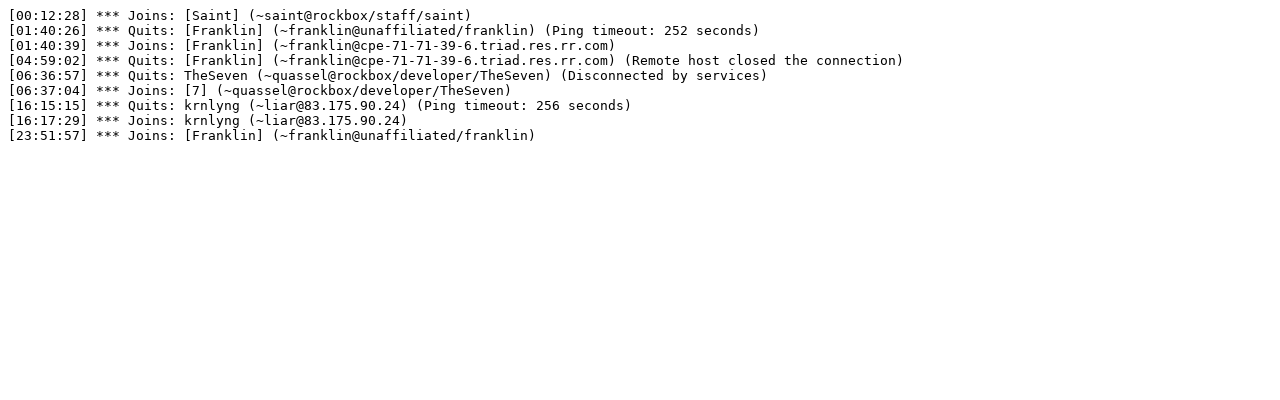

--- FILE ---
content_type: text/plain
request_url: https://logs.freemyipod.org/%23freemyipod/2015-05/2015-05-22.log
body_size: 701
content:
[00:12:28] *** Joins: [Saint] (~saint@rockbox/staff/saint)
[01:40:26] *** Quits: [Franklin] (~franklin@unaffiliated/franklin) (Ping timeout: 252 seconds)
[01:40:39] *** Joins: [Franklin] (~franklin@cpe-71-71-39-6.triad.res.rr.com)
[04:59:02] *** Quits: [Franklin] (~franklin@cpe-71-71-39-6.triad.res.rr.com) (Remote host closed the connection)
[06:36:57] *** Quits: TheSeven (~quassel@rockbox/developer/TheSeven) (Disconnected by services)
[06:37:04] *** Joins: [7] (~quassel@rockbox/developer/TheSeven)
[16:15:15] *** Quits: krnlyng (~liar@83.175.90.24) (Ping timeout: 256 seconds)
[16:17:29] *** Joins: krnlyng (~liar@83.175.90.24)
[23:51:57] *** Joins: [Franklin] (~franklin@unaffiliated/franklin)
